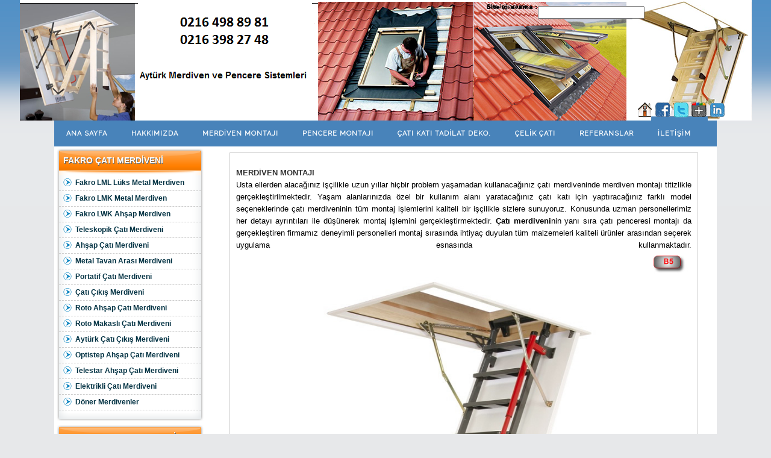

--- FILE ---
content_type: text/html
request_url: http://catimerdivenfiyatlari.com/merdiven-montaji.html
body_size: 5346
content:
<!DOCTYPE html PUBLIC "-//W3C//DTD XHTML 1.0 Transitional//EN" "http://www.w3.org/TR/xhtml1/DTD/xhtml1-transitional.dtd">

<html xmlns="http://www.w3.org/1999/xhtml">

<head>
   <meta name="viewport" content="width=device-width, initial-scale=1">
   <link rel="stylesheet" href="styles.css">
   <script src="http://code.jquery.com/jquery-latest.min.js" type="text/javascript"></script>
   <script src="script.js"></script>
<meta http-equiv="Content-Language" content="tr">

<meta http-equiv="Content-Type" content="text/html; charset=utf-8">

<title>Merdiven Montajı, Yürüyen Merdiven Montajı, Merdiven Montajı Nasıl Yapılır, Döner Merdiven Montajı</title>

<META NAME="description" CONTENT="Merdiven montajı, katlanır merdiveni montajı, ahşap, metal ve alüminyum çatı merdiven montajlarımız ve satış desteği ile hizmetinizdeyiz."> 

<META NAME="keywords" CONTENT="Kaliteli merdiven montajı, merdiven montaj fiyatları, merdiven montaj malzemeleri, merdiven montaj nasıl yapılır, yürüyen merdiven montaj nasıl yapılır, merdiven montaj modelleri, merdiven montaj istanbul, merdiven montaj ankara"> 

<meta name="author" content="Doğan Tasarım">

<meta name="copyright" content= "Aytürk Mimarlık">

<meta name="robots" content="index, follow, include, imageindex, imageclick, archive">





<script type="text/javascript" src="scripts/light-box/jquery.js"></script>

<script type="text/javascript" src="scripts/light-box/jquery.lightbox-0.5.js"></script>

<link rel="stylesheet" type="text/css" href="css/jquery.lightbox-0.5.css" media="screen" />

	

    

    <link href='stil.css' rel="styleSheet" type="text/css">

	<script type="text/javascript">

function MM_swapImgRestore() { //v3.0

  var i,x,a=document.MM_sr; for(i=0;a&&i<a.length&&(x=a[i])&&x.oSrc;i++) x.src=x.oSrc;

}

function MM_preloadImages() { //v3.0

  var d=document; if(d.images){ if(!d.MM_p) d.MM_p=new Array();

    var i,j=d.MM_p.length,a=MM_preloadImages.arguments; for(i=0; i<a.length; i++)

    if (a[i].indexOf("#")!=0){ d.MM_p[j]=new Image; d.MM_p[j++].src=a[i];}}

}



function MM_findObj(n, d) { //v4.01

  var p,i,x;  if(!d) d=document; if((p=n.indexOf("?"))>0&&parent.frames.length) {

    d=parent.frames[n.substring(p+1)].document; n=n.substring(0,p);}

  if(!(x=d[n])&&d.all) x=d.all[n]; for (i=0;!x&&i<d.forms.length;i++) x=d.forms[i][n];

  for(i=0;!x&&d.layers&&i<d.layers.length;i++) x=MM_findObj(n,d.layers[i].document);

  if(!x && d.getElementById) x=d.getElementById(n); return x;

}



function MM_swapImage() { //v3.0

  var i,j=0,x,a=MM_swapImage.arguments; document.MM_sr=new Array; for(i=0;i<(a.length-2);i+=3)

   if ((x=MM_findObj(a[i]))!=null){document.MM_sr[j++]=x; if(!x.oSrc) x.oSrc=x.src; x.src=a[i+2];}

}

    </script>

    

    

 

<script type="text/javascript">

var $handle=jQuery.noConflict();

$handle(function() {

	// Use this example, or...

	

	$handle('#resimslayt a').lightBox(); 

	

	

});

</script>

    

    

</head>



<body onload="MM_preloadImages('images/social-media/facebook-over.png','images/social-media/twitter-over.png','images/social-media/google-plus-over.png','images/social-media/linked-in-over.png','images/social-media/Home-over.png')">

<div id="banner">

  

  <div id="social-media">

    <div class="social-media-button" id="home-button"><a href="index.html" onmouseout="MM_swapImgRestore()" onmouseover="MM_swapImage('main page','','images/social-media/Home-over.png',1)"><img src="images/social-media/Home.png" alt="ana sayfa" width="25" height="25" id="main page" border="0" /></a></div>

    <div class="social-media-button" id="facebook-button"><a href="https://www.facebook.com/ayturk.group" target="_blank" onmouseover="MM_swapImage('social facebook','','images/social-media/facebook-over.png',1)" onmouseout="MM_swapImgRestore()"><img src="images/social-media/facebook.png" alt="facebook sayfamız" width="25" height="25" id="social facebook" border="0" /></a></div>

    <div class="social-media-button" id="twitter-button"><a href="https://twitter.com/ayturkgruup" target="_blank" onmouseover="MM_swapImage('twitter logosu','','images/social-media/twitter-over.png',1)" onmouseout="MM_swapImgRestore()"><img src="images/social-media/twitter.png" alt="twitter sayfamız" width="25" height="25" id="twitter logosu" border=0" /></a></div>

    <div class="social-media-button" id="google-button"><a href="https://plus.google.com/+ayturkmimarliksesizolasyonu" target="_blank" onmouseover="MM_swapImage('google plus giris','','images/social-media/google-plus-over.png',1)" onmouseout="MM_swapImgRestore()"><img src="images/social-media/google-plus.png" alt="google plus sayfamız" width="25" height="25" id="google plus giris" border="0" /></a></div>

    <div class="social-media-button" id="linkedin-button"><a href="#" onmouseout="MM_swapImgRestore()" onmouseover="MM_swapImage('linkedin giris','','images/social-media/linked-in-over.png',1)"><img src="images/social-media/linked-in.png" alt="linkedin sayfamız" width="25" height="25" id="linkedin giris" border="0" /></a></div>

  </div>

  <div id="search">

    <form method="get" id="searchform" action="http://www.google.com/search" name="f" target="_blank">

      <input value="" type="text" name="s" id="s" onfocus="if (this.value == 'site içi arama...') {this.value = '';}" onblur="if (this.value == '') {this.value = 'site içi arama...';}" />

      <input name="hl" type="hidden" value="tr" />

      <input name="source" type="hidden" value="hp" />

      <input type="hidden" name="sa" value="Google Search" />

      <input name="sitesearch" type="hidden" value="catimerdivenfiyatlari.com" />

      <input name="domains" type="hidden" value="catimerdivenfiyatlari.com" />

      <input type="hidden" name="biw" />

      <input type="hidden" name="bih" />

    </form>

  </div>

  <div id="search-label">Site içi arama :</div>

</div>

<div id='cssmenu'>
<ul>
   <li><a href="index.html">ANA SAYFA</a></li>
   <li><a href="hakkimizda.html">HAKKIMIZDA</a></li>
   <li><a href="merdiven-montaji.html">MERDİVEN MONTAJI</a></li>
   <li><a href="pencere-montaji.html">PENCERE MONTAJI</a></li>
   <li><a href="cati-kati-tadilat-dekorasyon.html">ÇATI KATI TADİLAT DEKO.</a></li>
   <li><a href="celik-cati.html">ÇELİK ÇATI</a></li>
   <li><a href="referanslar.html">REFERANSLAR</a></li>
   <li><a href="iletisim.html">İLETİŞİM</a></li>
</ul>
</div>

<div id="anamenugolge"></div>

<div id="anaortaarka">
  <div id="sagkisim">

    <div id="orta">

      

      <div id="resimslayt">

    <p><strong>MERDİVEN MONTAJI</strong><br /> 
    
      <span style="color: #000000;">Usta ellerden alacağınız işçilikle uzun yıllar hiçbir problem yaşamadan kullanacağınız çatı merdiveninde merdiven montajı titizlikle gerçekleştirilmektedir. Yaşam alanlarınızda özel bir kullanım alanı yaratacağınız çatı katı için yaptıracağınız farklı model seçeneklerinde çatı merdiveninin tüm montaj işlemlerini kaliteli bir işçilikle sizlere sunuyoruz. Konusunda uzman personellerimiz her detayı ayrıntıları ile düşünerek montaj işlemini gerçekleştirmektedir. <a style="color: #000000;" href="http://www.catimerdivenfiyatlari.com">Çatı merdiveni</a>nin yanı sıra çatı penceresi montajı da gerçekleştiren firmamız deneyimli personelleri montaj sırasında ihtiyaç duyulan tüm malzemeleri kaliteli ürünler arasından seçerek uygulama esnasında kullanmaktadır.</span>

      <img src="images/merdiven-montaji/Lml-lux-metal-merdiven.jpg" width="100%" alt="çatı merdiveni" /><br />

      <span style="color: #000000;">Malzeme ve işçilik kalitesinden ödün vermeden merdiven montajı işlemini başarı ile kısa sürede sonlandıran firmamız personelleri başarılı bir çalışma sonrası güvenilir kullanımlarınıza uygun halde çalışmalarını sonlandırmaktadır. Uzun yıllar problemsiz bir kullanım olanağı elde edeceğiniz ürün ve işçilikte sizler de kaliteyi arayanlardansanız merdiven montajı için bizleri tercih edebilirsiniz. Uygun fiyat avantajları ile de mekanlarınıza estetik bir görünüm kazandırmanın yolunu firmamızda bulabileceksiniz.</span><br />

      <img src="images/merdiven-montaji/Lml-lux-metal-merdiven-2.jpg" width="100%" alt="çatı merdiveni" /><br />

      <span style="color: #000000;">Gönül rahatlığı ile kullanacağınız çatı merdiveni sağlamlığı ve estetik görünümüyle sizin ve evinize gelen misafirlerinizin beğenisini kazanacak. Yaşam alanlarınızda ihtiyaç duyacağınız merdiven montajı için firmamız ile vakit kaybetmeden iletişime geçebilirsiniz. Teknik ve daha detaylı bilgiyi alacağınız konusunda uzman personellerimiz her türlü sorunuzun yanıtı en doğru ve güvenilir biçimde sizlere verecektir. Kalite ve güven esaslı merdiven montajı güvenilir kullanımlarınıza kalıcı bir teminat oluşturacaktır.</span>
      <br />
      <br />

      <strong>MERDİVEN MONTAJ GÖRSELLERİ</strong><br />

      <a href="images/merdiven-montaji/montaj-0.jpg"><img src="images/merdiven-montaji/montaj-0.jpg" alt="merdiven montajı" width="192" height="252" class="light-box" /></a> <a href="images/merdiven-montaji/montaj-1.jpg"><img src="images/merdiven-montaji/montaj-1.jpg" alt="merdiven montajı" width="192" height="252" class="light-box" /></a> <a href="images/merdiven-montaji/montaj-2.jpg"><img src="images/merdiven-montaji/montaj-2.jpg" alt="merdiven montajı" width="192" height="252" class="light-box" /></a> <a href="images/merdiven-montaji/montaj-3.jpg"><img src="images/merdiven-montaji/montaj-3.jpg" alt="merdiven montajı" width="192" height="252" class="light-box" /></a> <a href="images/merdiven-montaji/montaj-4.jpg"><img src="images/merdiven-montaji/montaj-4.jpg" alt="merdiven montajı" width="192" height="252" class="light-box" /></a> <a href="images/merdiven-montaji/merdiven-montaji-1.jpg"><img src="images/merdiven-montaji/merdiven-montaji-1.jpg" alt="merdiven montajı" width="192" height="252" class="light-box" /></a> <a href="images/merdiven-montaji/merdiven-montaji-2.jpg"><img src="images/merdiven-montaji/merdiven-montaji-2.jpg" alt="merdiven montajı" width="192" height="252" class="light-box" /></a> <a href="images/merdiven-montaji/merdiven-montaji-3.jpg"><img src="images/merdiven-montaji/merdiven-montaji-3.jpg" alt="merdiven montajı" width="192" height="252" class="light-box" /></a> <a href="images/merdiven-montaji/merdiven-montaji-4.jpg"><img src="images/merdiven-montaji/merdiven-montaji-4.jpg" alt="merdiven montajı" width="192" height="252" class="light-box" /></a> <a href="images/merdiven-montaji/merdiven-montaji-5.jpg"><img src="images/merdiven-montaji/merdiven-montaji-5.jpg" alt="merdiven montajı" width="192" height="252" class="light-box" /></a> <a href="images/merdiven-montaji/merdiven-montaji-6.jpg"><img src="images/merdiven-montaji/merdiven-montaji-6.jpg" alt="merdiven montajı" width="192" height="252" class="light-box" /></a> <a href="images/merdiven-montaji/merdiven-montaji-7.jpg"><img src="images/merdiven-montaji/merdiven-montaji-7.jpg" alt="merdiven montajı" width="192" height="252" class="light-box" /></a> <a href="images/merdiven-montaji/merdiven-montaji-8.jpg"><img src="images/merdiven-montaji/merdiven-montaji-8.jpg" alt="merdiven montajı" width="192" height="252" class="light-box" /></a> <a href="images/merdiven-montaji/merdiven-montaji-9.jpg"><img src="images/merdiven-montaji/merdiven-montaji-9.jpg" alt="merdiven montajı" width="192" height="252" class="light-box" /></a> <a href="images/merdiven-montaji/merdiven-montaji-10.jpg"><img src="images/merdiven-montaji/merdiven-montaji-10.jpg" alt="merdiven montajı" width="192" height="252" class="light-box" /></a> <a href="images/merdiven-montaji/merdiven-montaji-11.jpg"><img src="images/merdiven-montaji/merdiven-montaji-11.jpg" alt="merdiven montajı" width="192" height="252" class="light-box" /></a> <a href="images/merdiven-montaji/merdiven-montaji-12.jpg"><img src="images/merdiven-montaji/merdiven-montaji-12.jpg" alt="merdiven montajı" width="192" height="252" class="light-box" /></a> <a href="images/merdiven-montaji/merdiven-montaji-13.jpg"><img src="images/merdiven-montaji/merdiven-montaji-13.jpg" alt="merdiven montajı" width="192" height="252" class="light-box" /></a> <a href="images/merdiven-montaji/merdiven-montaji-14.jpg"><img src="images/merdiven-montaji/merdiven-montaji-14.jpg" alt="merdiven montajı" width="192" height="252" class="light-box" /></a> <a href="images/merdiven-montaji/merdiven-montaji-15.jpg"><img src="images/merdiven-montaji/merdiven-montaji-15.jpg" alt="merdiven montajı" width="192" height="252" class="light-box" /></a> <a href="images/merdiven-montaji/merdiven-montaji-16.jpg"><img src="images/merdiven-montaji/merdiven-montaji-16.jpg" alt="merdiven montajı" width="192" height="252" class="light-box" /></a> <a href="images/merdiven-montaji/merdiven-montaji-17.jpg"><img src="images/merdiven-montaji/merdiven-montaji-17.jpg" alt="merdiven montajı" width="192" height="252" class="light-box" /></a> <a href="images/merdiven-montaji/merdiven-montaji-18.jpg"><img src="images/merdiven-montaji/merdiven-montaji-18.jpg" alt="merdiven montajı" width="192" height="252" class="light-box" /></a> <a href="images/merdiven-montaji/merdiven-montaji-19.jpg"><img src="images/merdiven-montaji/merdiven-montaji-19.jpg" alt="merdiven montajı" width="192" height="252" class="light-box" /></a> <a href="images/merdiven-montaji/merdiven-montaji-20.jpg"><img src="images/merdiven-montaji/merdiven-montaji-20.jpg" alt="merdiven montajı" width="192" height="252" class="light-box" /></a> <a href="images/merdiven-montaji/merdiven-montaji-21.jpg"><img src="images/merdiven-montaji/merdiven-montaji-21.jpg" alt="merdiven montajı" width="192" height="252" class="light-box" /></a> <a href="images/merdiven-montaji/merdiven-montaji-22.jpg"><img src="images/merdiven-montaji/merdiven-montaji-22.jpg" alt="merdiven montajı" width="192" height="252" class="light-box" /></a> <a href="images/merdiven-montaji/merdiven-montaji-23.jpg"><img src="images/merdiven-montaji/merdiven-montaji-23.jpg" alt="merdiven montajı" width="192" height="252" class="light-box" /></a> <a href="images/merdiven-montaji/merdiven-montaji-24.jpg"><img src="images/merdiven-montaji/merdiven-montaji-24.jpg" alt="merdiven montajı" width="192" height="252" class="light-box" /></a> <a href="images/merdiven-montaji/merdiven-montaji-25.jpg"><img src="images/merdiven-montaji/merdiven-montaji-25.jpg" alt="merdiven montajı" width="192" height="252" class="light-box" /></a> <a href="images/merdiven-montaji/merdiven-montaji-26.jpg"><img src="images/merdiven-montaji/merdiven-montaji-26.jpg" alt="merdiven montajı" width="192" height="252" class="light-box" /></a> <a href="images/merdiven-montaji/merdiven-montaji-27.jpg"><img src="images/merdiven-montaji/merdiven-montaji-27.jpg" alt="merdiven montajı" width="192" height="252" class="light-box" /></a> <a href="images/merdiven-montaji/merdiven-montaji-28.jpg"><img src="images/merdiven-montaji/merdiven-montaji-28.jpg" alt="merdiven montajı" width="192" height="252" class="light-box" /></a><br />    

      </div>

  <div id="resmikurumlar"><a href="fakro-lml-luks-metal-merdiven.html"><img src="images/marka-logo/fakro.png" alt="fakro" width="113" height="31" border="0" /> </a><a href="velux-cati-pencere-aksesuarlari.html"><img src="images/marka-logo/velux.png" alt="velux" width="113" height="31" border="0" /> </a><a href="roto-ahsap-cati-merdiveni.html"><img src="images/marka-logo/roto.png" alt="roto" width="113" height="31" border="0" /></a> <a href="optistep-ahsap-cati-merdiveni.html"><img src="images/marka-logo/optistep.png" alt="optistep" width="113" height="31" border="0" /> </a> <a href="minka-metal-cati-merdiveni.html"><img src="images/marka-logo/minka.jpg" width="113" height="31" alt="minka" border="0" /> </a><a href="telestar-ahsap-cati-merdiveni.html"><img src="images/marka-logo/telestar.jpg" width="113" height="31" alt="telestar" border="0" /></a></div>



</div>

  

  </div>
  <div id="solkisim">

  <div id="menubas">FAKRO ÇATI MERDİVENİ</div>

  <div id="menuorta">



<div id="bakanliklink">

<div id="menuhizala">

<ul>

<li><a href="fakro-lml-luks-metal-merdiven.html"><img src="anaresimler/ok.png" border="0" align="absmiddle"/>Fakro LML Lüks Metal Merdiven</a></li>

<li><a href="fakro-lmk-metal-merdiven.html"><img src="anaresimler/ok.png" border="0" align="absmiddle"/>Fakro LMK Metal Merdiven</a></li>

<li><a href="fakro-lwk-ahsap-merdiven.html"><img src="anaresimler/ok.png" border="0" align="absmiddle"/>Fakro LWK Ahşap Merdiven</a></li>

<li><a href="teleskopik-cati-merdiveni.html"><img src="anaresimler/ok.png" border="0" align="absmiddle"/>Teleskopik Çatı Merdiveni</a></li>

<li><a href="ahsap-cati-merdiveni.html"><img src="anaresimler/ok.png" border="0" align="absmiddle"/>Ahşap Çatı Merdiveni</a></li>

<li><a href="metal-tavan-arasi-merdiveni.html"><img src="anaresimler/ok.png" border="0" align="absmiddle"/>Metal Tavan Arası Merdiveni</a></li>

<li><a href="portatif-cati-merdiveni.html"><img src="anaresimler/ok.png" border="0" align="absmiddle"/>Portatif Çatı Merdiveni</a></li>

<li><a href="cati-cikis-merdiveni.html"><img src="anaresimler/ok.png" border="0" align="absmiddle"/>Çatı Çıkış Merdiveni</a></li>

<li><a href="roto-ahsap-cati-merdiveni.html"><img src="anaresimler/ok.png" border="0" align="absmiddle"/>Roto Ahşap Çatı Merdiveni</a></li>

<li><a href="roto-makasli-cati-merdiveni.html"><img src="anaresimler/ok.png" border="0" align="absmiddle"/>Roto Makaslı Çatı Merdiveni</a>

<li><a href="ayturk-cati-cikis-merdiveni.html"><img src="anaresimler/ok.png" border="0" align="absmiddle"/>Aytürk Çatı Çıkış Merdiveni</a></li>

<li><a href="optistep-ahsap-cati-merdiveni.html"><img src="anaresimler/ok.png" border="0" align="absmiddle"/>Optistep Ahşap Çatı Merdiveni</a></li>

<li><a href="telestar-ahsap-cati-merdiveni.html"><img src="anaresimler/ok.png" border="0" align="absmiddle"/>Telestar Ahşap Çatı Merdiveni</a></li>

<li><a href="elektrikli-cati-merdiveni.html"><img src="anaresimler/ok.png" border="0" align="absmiddle"/>Elektrikli Çatı Merdiveni</a></li>

<li><a href="doner-merdivenler.html"><img src="anaresimler/ok.png" border="0" align="absmiddle"/>Döner Merdivenler</a></li>



</ul>



</div>



</div>



    </div>

    

    <div id="menualt"></div>

    

    

      <div id="menubas-1">FAKRO ÇATI PENCERELERİ</div>

  <div id="menuorta-2">



<div id="bakanliklink-2">

<div id="menuhizala-2">

<ul>

<li><a href="fakro-standart-cati-pencereleri.html"><img src="anaresimler/ok.png" border="0" align="absmiddle"/>Fakro Standart Çatı Pencereleri</a></li>

<li><a href="fakro-elektro-pivot-cati-pencereleri.html"><img src="anaresimler/ok.png" border="0" align="absmiddle"/>Fakro Elektro Pivot Çatı Pencereleri</a></li>

<li><a href="fakro-cift-acilimli-pencereler.html"><img src="anaresimler/ok.png" border="0" align="absmiddle"/>Fakro Çift Açılımlı Pencereler</a></li>

<li><a href="fakro-beyaz-cati-pencereleri.html"><img src="anaresimler/ok.png" border="0" align="absmiddle"/>Fakro Beyaz Çatı Pencereleri</a></li>

<li><a href="fakro-cati-cikis-kapagi.html"><img src="anaresimler/ok.png" border="0" align="absmiddle"/>Fakro Çatı Çıkış Kapağı</a></li>

<li><a href="fakro-pencere-aksesuarlari.html"><img src="anaresimler/ok.png" border="0" align="absmiddle"/>Fakro Pencere Aksesurları</a></li>

<li><a href="fakro-yuksek-pivot-pencereler.html"><img src="anaresimler/ok.png" border="0" align="absmiddle"/>Fakro Yüksek Pivot Pencereler</a></li>

<li><a href="l-kombinasyon-fakro-cati-penceresi.html"><img src="anaresimler/ok.png" border="0" align="absmiddle"/>L Kombinasyon Fakro Çatı Penceresi</a></li>

<li><a href="fakro-cati-penceresi-eteklikleri.html"><img src="anaresimler/ok.png" border="0" align="absmiddle"/>Fakro Çatı Penceresi Eteklikleri</a></li>

<li><a href="fakro-gunes-tuneli-aksesuarlari.html"><img src="anaresimler/ok.png" border="0" align="absmiddle"/>Fakro Güneş Tüneli Aksesuarları</a>

<li><a href="fakro-duman-tahliye-pencereleri.html"><img src="anaresimler/ok.png" border="0" align="absmiddle"/>Fakro Duman Tahliye Pencereleri</a></li>

<li><a href="fakro-balkon-tipi-cati-penceresi.html"><img src="anaresimler/ok.png" border="0" align="absmiddle"/>Fakro Balkon Tipi Çatı Penceresi</a></li>

<li><a href="duz-teras-penceresi.html"><img src="anaresimler/ok.png" border="0" align="absmiddle"/>Düz Teras Penceresi</a></li>



</li>

</ul>



</div>



</div>



    </div>

    

    <div id="menualt"></div>

    

    

    

    

          <div id="menubas-2">ÇATI PENCERE UYGULAMALARI</div>

  <div id="menuorta-3">



<div id="bakanliklink-3">

<div id="menuhizala-3">

<ul>

<li><a href="cati-pencere-modelleri.html"><img src="anaresimler/ok.png" border="0" align="absmiddle"/>Çatı Pencere Modelleri</a></li>

<li><a href="kumandali-cati-pencereleri.html"><img src="anaresimler/ok.png" border="0" align="absmiddle"/>Kumandalı Çatı Pencereleri</a></li>

<li><a href="beyaz-cati-pencereleri.html"><img src="anaresimler/ok.png" border="0" align="absmiddle"/>Beyaz Çatı Pencereleri</a></li>

<li><a href="panjurlu-cati-pencereleri.html"><img src="anaresimler/ok.png" border="0" align="absmiddle"/>Panjurlu Çatı Pencereleri</a></li>

<li><a href="ahsap-cati-pencereleri.html"><img src="anaresimler/ok.png" border="0" align="absmiddle"/>Ahşap Çatı Pencereleri</a></li>

<li><a href="velux-cati-kati-teras-balkonu.html"><img src="anaresimler/ok.png" border="0" align="absmiddle"/>Velux Çatı Katı Teras Balkonu</a></li>

<li><a href="pivot-cati-pencereleri.html"><img src="anaresimler/ok.png" border="0" align="absmiddle"/>Pivot Çatı Pencereleri</a></li>

<li><a href="cift-acilimli-cati-pencereleri.html"><img src="anaresimler/ok.png" border="0" align="absmiddle"/>Çift Açılımlı Çatı Pencereleri</a></li>

<li><a href="skylight-cati-sistemleri.html"><img src="anaresimler/ok.png" border="0" align="absmiddle"/>Skylight Çatı Sistemleri</a></li>

<li><a href="merdiven-basi-aydinlatma-penceresi.html"><img src="anaresimler/ok.png" border="0" align="absmiddle"/>Merdiven Başı Aydınlatma Penceresi</a>

<li><a href="fakro-duman-tahliye-pencereleri.html"><img src="anaresimler/ok.png" border="0" align="absmiddle"/>Fakro Duman Tahliye Pencereleri</a></li>

<li><a href="fakro-balkon-tipi-cati-penceresi.html"><img src="anaresimler/ok.png" border="0" align="absmiddle"/>Fakro Balkon Tipi Çatı Penceresi</a></li>

<li><a href="duz-teras-penceresi.html"><img src="anaresimler/ok.png" border="0" align="absmiddle"/>Düz Teras Penceresi</a></li>



</li>

</ul>



</div>



</div>



    </div>

    

    <div id="menualt"></div>

    

    

    

    

    

    <div id="menubas-3">VELUX ÇATI PENCERELERİ</div>

  <div id="menuorta-4">



<div id="bakanliklink-4">

<div id="menuhizala-4">

<ul>

<li><a href="velux-cati-pencere-aksesuarlari.html"><img src="anaresimler/ok.png" border="0" align="absmiddle"/>Velux Çatı Pencere Aksesuarları</a></li>

<li><a href="velux-cati-penceresi-gzl-serisi.html"><img src="anaresimler/ok.png" border="0" align="absmiddle"/>Velux Çatı Pencersi GZL Serisi</a></li>

<li><a href="velux-cati-penceresi-ggl-ggu-serisi.html"><img src="anaresimler/ok.png" border="0" align="absmiddle"/>Velux Çatı Penc. GGL-GGU Serisi</a></li>

<li><a href="velux-cati-penceresi-ggl-ggu-integra.html"><img src="anaresimler/ok.png" border="0" align="absmiddle"/>Velux Çatı Penc. GGL-GGU Integra</a></li>

<li><a href="velux-cati-penceresi-ghl-ghu-serileri.html"><img src="anaresimler/ok.png" border="0" align="absmiddle"/>Velux Çatı Penc. GHL-GHU Serileri</a></li>

<li><a href="velux-duz-teras-cati-penceresi.html"><img src="anaresimler/ok.png" border="0" align="absmiddle"/>Velux Düz Teras Çatı Penceresi</a></li>

<li><a href="velux-duman-tahliye-cati-penceresi.html"><img src="anaresimler/ok.png" border="0" align="absmiddle"/>Velux Duman Tahliye Çatı Penceresi</a></li>

<li><a href="velux-teras-duman-tahliye-penceresi.html"><img src="anaresimler/ok.png" border="0" align="absmiddle"/>Velux Teras  Duman Tahliye Pen.</a></li>

<li><a href="velux-cati-cikis-kapaklari.html"><img src="anaresimler/ok.png" border="0" align="absmiddle"/>Velux Çatı Çıkış Kapakları</a></li>

<li><a href="velux-gunes-tunelleri.html"><img src="anaresimler/ok.png" border="0" align="absmiddle"/>Velux Güneş Tünelleri</a>





</li>

</ul>



</div>



</div>



    </div>

    

    

   <div id="menualt"></div>

   

   

   <div id="menubas-3">DUMAN TAHLİYE KAPAKLARI</div>

  <div id="menuorta-4">



<div id="bakanliklink-4">

<div id="menuhizala-4">

<ul>

<li><a href="sabit-cati-aydinlatma-kapaklari.html"><img src="anaresimler/ok.png" border="0" align="absmiddle"/>Sabit Çatı Aydınlatma Kapakları</a></li>

<li><a href="havalandirma-cati-kapaklari.html"><img src="anaresimler/ok.png" border="0" align="absmiddle"/>Havalandırma Çatı Kapakları</a></li>

<li><a href="pnomatik-duman-tahliye-penceresi.html"><img src="anaresimler/ok.png" border="0" align="absmiddle"/>Pnömatik Duman Tahliye Penceresi</a></li>

<li><a href="cift-kapakli-duman-tahliye-penceresi.html"><img src="anaresimler/ok.png" border="0" align="absmiddle"/>Çift Kapaklı Duman Tahliye Pen.</a></li>

<li><a href="otomatik-acilir-duvar-pencereleri.html"><img src="anaresimler/ok.png" border="0" align="absmiddle"/>Otomatik Açılır Duvar Pencereleri</a></li>



</ul>



</div>



</div>



    </div>

    

    

   <div id="menualt"></div>

    

    

    <br />





  <div id="menubas"> DİĞER HİZMETLERİMİZ</div>

  <div id="menuorta">



<div id="bakanliklink"><div id="menuhizala">

<ul>

<li><a href="celik-cati.html"><img src="anaresimler/ok.png" border="0" align="absmiddle"/>ÇELİK ÇATI</a></li>

<li><a href="otopark-catisi.html"><img src="anaresimler/ok.png" border="0" align="absmiddle"/>OTOPARK ÇATISI</a></li>

<li><a href="seffaf-cam-cati.html"><img src="anaresimler/ok.png" border="0" align="absmiddle"/>ŞEFFAF CAM ÇATI</a></li>

<li><a href="polikarbon-pleksi-cati.html"><img src="anaresimler/ok.png" border="0" align="absmiddle"/>POLİKARBON VE PLEKSİ ÇATI</a></li>

<li><a href="teras-ustu-kapama.html"><img src="anaresimler/ok.png" border="0" align="absmiddle"/>TERAS ÜSTÜ KAPAMA</a></li>

<li><a href="yangin-merdiveni.html"><img src="anaresimler/ok.png" border="0" align="absmiddle"/>YANGIN MERDİVENİ</a></li>

<li><a href="ahsap-cati.html"><img src="anaresimler/ok.png" border="0" align="absmiddle"/>AHŞAP ÇATI</a></li>

<li><a href="cati-aktarma.html"><img src="anaresimler/ok.png" border="0" align="absmiddle"/>ÇATI AKTARMA</a></li>

<li><a href="ahsap-kamelya.html"><img src="anaresimler/ok.png" border="0" align="absmiddle"/>AHŞAP KAMELYA</a></li>

<li><a href="ahsap-sundurma.html"><img src="anaresimler/ok.png" border="0" align="absmiddle"/>AHŞAP SUNDURMA</a></li>

<li><a href="ahsap-veranda.html"><img src="anaresimler/ok.png" border="0" align="absmiddle"/>AHŞAP VERANDA</a></li>

<li><a href="ahsap-merdiven.html"><img src="anaresimler/ok.png" border="0" align="absmiddle"/>AHŞAP MERDİVEN</a></li>

<li><a href="merdiven-kaplamasi.html"><img src="anaresimler/ok.png" border="0" align="absmiddle"/>MERDİVEN KAPLAMASI</a></li>

<li><a href="cati-kati-tadilat-dekorasyon.html"><img src="anaresimler/ok.png" border="0" align="absmiddle"/>ÇATI KATI TADİLAT & DEKORASYON</a></li>



</ul></div>



</div>



    </div>

    <div id="menualt"></div>

<br />





  <div id="menubas">DÖVİZ KURLARI</div>

  <div id="menuorta">

<center>



</center>





    </div>

    <div id="menualt"></div>



<br />

  </div>









</div>







<div id="altcubuk"></div>

<div id="enaltarka">2016 Tüm Hakları Saklıdır. 

<br />

<span id="tarih">

</body>

</html>



--- FILE ---
content_type: text/css
request_url: http://catimerdivenfiyatlari.com/styles.css
body_size: 1009
content:
@import url(http://fonts.googleapis.com/css?family=Raleway);
#cssmenu,
#cssmenu ul,
#cssmenu ul li,
#cssmenu ul li a,
#cssmenu #menu-button {
  margin: 0;
  padding: 0;
  border: 0;
  list-style: none;
  line-height: 1;
  display: block;
  position: relative;
  -webkit-box-sizing: border-box;
  -moz-box-sizing: border-box;
  box-sizing: border-box;
}
#cssmenu:after,
#cssmenu > ul:after {
  content: ".";
  display: block;
  clear: both;
  visibility: hidden;
  line-height: 0;
  height: 0;
}
#cssmenu #menu-button {
  display: none;
}
#cssmenu {
  width: auto;
  font-family: Raleway, sans-serif;
  line-height: 1;
  max-width: 1100px;
  margin: 0px auto;
}
#cssmenu > ul {
  background: #4883BA;
}
#cssmenu > ul > li {
  float: left;
  -webkit-perspective: 1000px;
  -moz-perspective: 1000px;
  perspective: 1000px;
}
#cssmenu.align-center > ul {
  font-size: 0;
  text-align: center;
}
#cssmenu.align-center > ul > li {
  display: inline-block;
  float: none;
}
#cssmenu.align-right > ul > li {
  float: right;
}
#cssmenu > ul > li > a {
  padding: 16px 20px;
  font-size: 11px;
  color: #ffffff;
  letter-spacing: 1px;
  text-transform: uppercase;
  text-decoration: none;
  background: #4883BA;
  -webkit-transition: all .3s;
  -moz-transition: all .3s;
  -o-transition: all .3s;
  transition: all .3s;
  -webkit-transform-origin: 50% 0;
  -moz-transform-origin: 50% 0;
  transform-origin: 50% 0;
  -webkit-transform-style: preserve-3d;
  -moz-transform-style: preserve-3d;
  transform-style: preserve-3d;
}
#cssmenu > ul > li.active > a {
  color: #dff2fa;
}
#cssmenu > ul > li:hover > a,
#cssmenu > ul > li > a:hover {
  color: #dff2fa;
  -webkit-transform: rotateX(90deg) translateY(-23px);
  -moz-transform: rotateX(90deg) translateY(-23px);
  transform: rotateX(90deg) translateY(-23px);
  -ms-transform: none;
}
#cssmenu > ul > li > a::before {
  position: absolute;
  top: 100%;
  left: 0;
  z-index: -1;
  -webkit-box-sizing: border-box;
  -moz-box-sizing: border-box;
  box-sizing: border-box;
  width: 100%;
  height: 100%;
  padding: 16px 20px;
  color: #dff2fa;
  background: #19799f;
  content: attr(data-title);
  -webkit-transition: background 0.3s;
  -moz-transition: background 0.3s;
  transition: background 0.3s;
  -webkit-transform: rotateX(-90deg);
  -moz-transform: rotateX(-90deg);
  transform: rotateX(-90deg);
  -webkit-transform-origin: 50% 0;
  -moz-transform-origin: 50% 0;
  transform-origin: 50% 0;
  -ms-transform: translateY(- -18px);
}
#cssmenu > ul > li:hover > a::before,
#cssmenu > ul > li > a:hover::before {
  background: #3db2e1;
}
#cssmenu.small-screen {
  width: 100%;
}
#cssmenu.small-screen > ul,
#cssmenu.small-screen.align-center > ul {
  width: 100%;
  text-align: left;
}
#cssmenu.small-screen > ul > li,
#cssmenu.small-screen.align-center {
  float: none;
  display: block;
  border-top: 1px solid rgba(100, 100, 100, 0.1);
}
#cssmenu.small-screen > ul > li:hover > a,
#cssmenu.small-screen > ul > li > a:hover {
  color: #dff2fa;
  -webkit-transform: none;
  -moz-transform: none;
  transform: none;
  -ms-transform: none;
}
#cssmenu.small-screen > ul > li > a::before {
  display: none;
}
#cssmenu.small-screen #menu-button {
  display: block;
  padding: 16px 20px;
  cursor: pointer;
  font-size: 14px;
  text-decoration: none;
  color: #ffffff;
  text-transform: uppercase;
  letter-spacing: 1px;
  background: #4883BA;
}
#cssmenu.small-screen #menu-button:after {
  content: "";
  position: absolute;
  right: 20px;
  top: 17px;
  display: block;
  -webkit-box-sizing: content-box;
  -moz-box-sizing: content-box;
  box-sizing: content-box;
  border-top: 2px solid #ffffff;
  border-bottom: 2px solid #ffffff;
  width: 22px;
  height: 3px;
}
#cssmenu.small-screen #menu-button.menu-opened:after {
  border-top: 2px solid #dff2fa;
  border-bottom: 2px solid #dff2fa;
}
#cssmenu.small-screen #menu-button:before {
  content: "";
  position: absolute;
  right: 20px;
  top: 27px;
  display: block;
  width: 22px;
  height: 2px;
  background: #ffffff;
}
#cssmenu.small-screen #menu-button.menu-opened:before {
  background: #dff2fa;
}


--- FILE ---
content_type: text/css
request_url: http://catimerdivenfiyatlari.com/stil.css
body_size: 1910
content:
@charset "utf-8";
/*
CSS Document

Kodlama : Veysel APARI
		  Web Uzmanı
		  Adalet Bakanlığı
		  Bilgi İşlem Dairesi Başkanlığı
*/


body {
	background-image:
	margin-left: 0px;
	margin-top: 0px;
	margin-right: 0px;
	margin-bottom: 0px;
	background-image: url(anaresimler/arka.png);
	background-repeat: repeat-x;
	background-color: #e7e8ea;
	margin-left: 0px;
	margin-right: 0px;
}
#banner {
	height: 200px;
	width: 100%;
	margin-right: auto;
	margin-left: auto;
	background-image: url(anaresimler/banner.png);
	background-repeat: no-repeat;
	max-width: 1215px;
}
#ustmenu {
	background-image: url(anaresimler/ustmenuarka.png);
	background-repeat: no-repeat;
	height: 30px;
	width: 1215px;
	margin-right: auto;
	margin-left: auto;
}


#ustmenu ul {
	list-style-type:none;
	margin-bottom: 0px;
	display: block;
	height: auto;
	margin-top: 0px;
}

#ustmenu ul li {
	display:block;
	float: left;
}

#ustmenu ul li a {
	display: block;
	font-family: Arial, Helvetica, sans-serif;
	font-size: 12px;
	font-weight: bold;
	color: #333;
	text-decoration: none;
	text-align: center;
	letter-spacing: -0.5px;
	width: 174px;
	height: 27px;
	padding-top: 3px;
}


#ustmenu ul li a:hover {
	display:block;
	background-image: url(anaresimler/ustmenuaktif.png);
	background-repeat: repeat-x;
	margin-top: -7px;
	height: 34px;
}




#anamenugolge {
	/* background-image: url(anaresimler/menugolge.png); */
	background-repeat: no-repeat;
	/* height: 15px; */
	width: 100%;
	margin-right: auto;
	margin-left: auto;
	max-width: 1215px;
	background-size: 100%;
	margin: 0px auto;
}
#anaortaarka {
	/* background-image: url(anaresimler/arkaplan.png); */
	background-repeat: repeat-y;
	height: auto;
	width: 100%;
	/* margin-right: auto; */
	/* margin-left: auto; */
	overflow: hidden;
	/* padding-left: 55px; */
	/* padding-right: 60px; */
	text-align: justify;
	max-width: 1100px;
	background-color: #fff;
	margin: 0px auto;
}
#altcubuk {
	/* background-image: url(anaresimler/altcubuk.png); */
	background-repeat: no-repeat;
	height: 41px;
	width: 100%;
	margin-right: auto;
	margin-left: auto;
	max-width: 1100px;
	background-color: #fff;
	border-radius: 0px 0px 50% 50%;
}
#cizgi {
	border-bottom-width: 1px;
	border-bottom-style: dashed;
	border-bottom-color: #999;
}
#solkisim {
	display: block;
	float: left;
	height: auto;
	width: 250px;
	font-family: Arial, Helvetica, sans-serif;
	font-size: 12px;
	color: #333;
	font-weight: bold;
}

#sagkisim {
	float: right;
	width: 100%;
	max-width: 840px;
}



#enaltarka {
	background-image: url(anaresimler/altarka.png);
	background-repeat: repeat-x;
	height: 70px;
	font-family: Arial, Helvetica, sans-serif;
	color: #FFF;
	padding-top: 50px;
	text-align: center;
	font-size: 12px;
	font-weight: bold;
	line-height: 20px;
	width: 100%;
	margin-right: 0px;
	margin-left: 0px;
	max-width: 1100px;
	margin: 0px auto;
}
#anamenu {
	background-image: url(anaresimler/anamenuarka.png);
	background-repeat: repeat-x;
	height: 42px;
	width: 100%;
	margin-right: auto;
	margin-left: auto;
	margin-top: 1px;
	max-width: 1215px;
	background-size: 100%;
}


#anamenu ul {
	list-style-type:none;
	margin-top: 0px;
	margin-bottom: 0px;
}

#anamenu ul li {
	float: left;
	display: block;
}

#anamenu ul li a {
	font-family: Arial, Helvetica, sans-serif;
	font-size: 11px;
	font-weight: bold;
	color: #FFF;
	text-decoration: none;
	height: 27px;
	text-align: center;
	width: 140px;
	padding-top: 14px;
	display: block;
	letter-spacing: -0.5px;
}


#anamenu ul li a:hover {
	display: block;
	background-image: url(anaresimler/anamenuaktif.png);
	background-repeat: no-repeat;
	background-position: center;
}


a:link {
	text-decoration: none;
}
a:visited {
	text-decoration: none;
}
a:hover {
	text-decoration: none;
}
a:active {
	text-decoration: none;
}

#menuimg {
	text-align: left;
	margin-top: -2px;
	vertical-align: middle;
	}

#menubas {
	background-image: url(anaresimler/menu_01.png);
	background-repeat: no-repeat;
	height: 33px;
	width: 237px;
	font-family: Arial, Helvetica, sans-serif;
	font-size: 14px;
	color: #FFF;
	font-weight: bold;
	text-align: left;
	padding-top: 15px;
	text-shadow: 1px 1px #666;
	padding-left: 15px;
}

#menuorta {
	background-image: url(anaresimler/menu_03.png);
	background-repeat: repeat-y;
	height: auto;
	width: 252px;
	overflow: hidden;
}

#menualt {
	background-image: url(anaresimler/menu_05.png);
	background-repeat: no-repeat;
	height: 16px;
	width: 252px;
}
#bos {
	clear: both;
}



#bakanliklink ul {
	list-style-type:none;
	margin-top: 0px;
	margin-bottom: 5px;
}

#bakanliklink ul li {
	text-decoration: none;
	text-align: left;
}

#bakanliklink ul li a {
	display:block;
	font-family:Arial, Helvetica, sans-serif;
	font-size:12px;
	font-weight:bold;
	color:#003142;
	text-decoration: none;
	margin-top: 0px;
	text-align: left;
	border-bottom-width: 1px;
	border-bottom-style: dashed;
	border-bottom-color: #CCC;
	height: auto;
	margin-left: 2px;
	padding-left: 5px;
	width: 231px;
}


#bakanliklink ul li a:hover {
	color:#FFFFFF;
	background-color: #BDD7EA;
	display:block;
	color:#333;
	letter-spacing: -0.5pt;
}
#manset {
	/* background-image: url(anaresimler/mansetarka.png); */
	background-repeat: no-repeat;
	height: 310px;
	width: 100%;
	text-align: center;
	margin-top: 3px;
	padding-top: 10px;
	max-width: 840px;
}

#adliyeduyuru {
	float: left;
	height: 350px;
	width: 100%;
	background-image: url(anaresimler/duyuruarka.png);
	background-repeat: no-repeat;
	text-align: center;
	font-family: Arial, Helvetica, sans-serif;
	font-size: 14px;
	font-weight: bold;
	color: #FFF;
	max-width: 410px;
}

#duyurularbolum {
	display: block;
	height: auto;
	overflow: hidden;
}

#bakanlikduyuru {
	float: right;
	height: 350px;
	width: 100%;
	background-image: url(anaresimler/duyuruarka.png);
	background-repeat: no-repeat;
	text-align: center;
	font-family: Arial, Helvetica, sans-serif;
	font-size: 14px;
	font-weight: bold;
	color: #FFF;
	max-width: 425px;
}


#duyurubaslik {
	height: 29px;
	width: 400px;
	font-family: Arial, Helvetica, sans-serif;
	font-size: 14px;
	color: #FFF;
	font-weight: bold;
	text-align: center;
	padding-top: 12px;
	letter-spacing: -0.5pt;
	}
	
#tarih {
	font-family: Arial, Helvetica, sans-serif;
	font-size: 12px;
	font-weight: normal;
	color: #FFF;
}
#tarih a{
	font-family: Arial, Helvetica, sans-serif;
	font-size: 12px;
	font-weight: bold;
	color: #FFF;
}

#orta {
	height: auto;
	width: auto;
	display: block;
	margin-top: 10px;
}

#resimslayt {
	height: auto;
	clear: both;
	padding: 10px;
	font-family: Arial, Helvetica, sans-serif;
	font-size: 13px;
	color: #333;
	width: 90%;
	border: 1px solid #CCC;
	margin-right: auto;
	margin-left: auto;
	margin-top: 10px;
	margin-bottom: 10px;
	text-align: justify;
	line-height: 20px;
	max-width: 800px;
}

#resmikurumlar {
	text-align: center;
	padding-top: 10px;
	display: block;
	width: 100%;
	margin-right: auto;
	margin-left: auto;
	border: 1px solid #CCC;
	font-family: Arial, Helvetica, sans-serif;
	font-size: 16px;
	color: #333;
	font-weight: bold;
	padding-bottom: 5px;
	max-width: 820px;
}

#ustmenuhizala {
	margin-left: 45px;
}

#anamenuhizala {
	margin-left: 5px;

}

#menuhizala {
	margin-left: -34px;
}


body,td,th {
	font-family: Arial, Helvetica, sans-serif;
	font-size: 12px;
	color: #333;
}
a:link {
	color: #900;
	font-weight: bold;
}
a:visited {
	color: #900;
}
a:hover {
	color: #900;
}
a:active {
	color: #900;
}
.yazibaslik {
	font-family: Arial, Helvetica, sans-serif;
	font-size: 15px;
	font-weight: bold;
	color: #30456B;
	line-height: 20px;
	border-bottom-width: 1px;
	border-bottom-style: dashed;
	border-bottom-color: #5074AE;
	margin-bottom: 10px;
}




#menubas-1 {
	background-image: url(anaresimler/menu_01.png);
	background-repeat: no-repeat;
	height: 33px;
	width: 237px;
	font-family: Arial, Helvetica, sans-serif;
	font-size: 14px;
	color: #FFF;
	font-weight: bold;
	text-align: left;
	padding-top: 15px;
	text-shadow: 1px 1px #666;
	padding-left: 15px;
}

#menuorta-2 {
	background-image: url(anaresimler/menu_03.png);
	background-repeat: repeat-y;
	height: auto;
	width: 252px;
	overflow: hidden;
}

#menuhizala {
	margin-left: -34px;
}

#bakanliklink-2 ul {
	list-style-type:none;
	margin-top: 0px;
	margin-bottom: 5px;
}

#bakanliklink-2 ul li {
	text-decoration: none;
	text-align: left;
}

#bakanliklink-2 ul li a {
	display:block;
	font-family:Arial, Helvetica, sans-serif;
	font-size:12px;
	font-weight:bold;
	color:#003142;
	text-decoration: none;
	margin-top: 0px;
	text-align: left;
	border-bottom-width: 1px;
	border-bottom-style: dashed;
	border-bottom-color: #CCC;
	height: auto;
	margin-left: 2px;
	padding-left: 5px;
	width: 231px;
}


#bakanliklink-2 ul li a:hover {
	color:#FFFFFF;
	background-color: #BDD7EA;
	display:block;
	color:#333;
	letter-spacing: -0.5pt;
}
#menuhizala-2 {
	margin-left: -34px;
}






#menubas-2 {
	background-image: url(anaresimler/menu_01.png);
	background-repeat: no-repeat;
	height: 33px;
	width: 237px;
	font-family: Arial, Helvetica, sans-serif;
	font-size: 14px;
	color: #FFF;
	font-weight: bold;
	text-align: left;
	padding-top: 15px;
	text-shadow: 1px 1px #666;
	padding-left: 15px;
}

#menuorta-3 {
	background-image: url(anaresimler/menu_03.png);
	background-repeat: repeat-y;
	height: auto;
	width: 252px;
	overflow: hidden;
}

#menuhizala {
	margin-left: -34px;
}

#bakanliklink-3 ul {
	list-style-type:none;
	margin-top: 0px;
	margin-bottom: 5px;
}

#bakanliklink-3 ul li {
	text-decoration: none;
	text-align: left;
}

#bakanliklink-3 ul li a {
	display:block;
	font-family:Arial, Helvetica, sans-serif;
	font-size:12px;
	font-weight:bold;
	color:#003142;
	text-decoration: none;
	margin-top: 0px;
	text-align: left;
	border-bottom-width: 1px;
	border-bottom-style: dashed;
	border-bottom-color: #CCC;
	height: auto;
	margin-left: 2px;
	padding-left: 5px;
	width: 231px;
}


#bakanliklink-3 ul li a:hover {
	color:#FFFFFF;
	background-color: #BDD7EA;
	display:block;
	color:#333;
	letter-spacing: -0.5pt;
}
#menuhizala-3 {
	margin-left: -34px;
}







#menubas-3 {
	background-image: url(anaresimler/menu_01.png);
	background-repeat: no-repeat;
	height: 33px;
	width: 237px;
	font-family: Arial, Helvetica, sans-serif;
	font-size: 14px;
	color: #FFF;
	font-weight: bold;
	text-align: left;
	padding-top: 15px;
	text-shadow: 1px 1px #666;
	padding-left: 15px;
}

#menuorta-4 {
	background-image: url(anaresimler/menu_03.png);
	background-repeat: repeat-y;
	height: auto;
	width: 252px;
	overflow: hidden;
}

#menuhizala {
	margin-left: -34px;
}

#bakanliklink-4 ul {
	list-style-type:none;
	margin-top: 0px;
	margin-bottom: 5px;
}

#bakanliklink-4 ul li {
	text-decoration: none;
	text-align: left;
}

#bakanliklink-4 ul li a {
	display:block;
	font-family:Arial, Helvetica, sans-serif;
	font-size:12px;
	font-weight:bold;
	color:#003142;
	text-decoration: none;
	margin-top: 0px;
	text-align: left;
	border-bottom-width: 1px;
	border-bottom-style: dashed;
	border-bottom-color: #CCC;
	height: auto;
	margin-left: 2px;
	padding-left: 5px;
	width: 231px;
}


#bakanliklink-4 ul li a:hover {
	color:#FFFFFF;
	background-color: #BDD7EA;
	display:block;
	color:#333;
	letter-spacing: -0.5pt;
}
#menuhizala-4 {
	margin-left: -34px;
}
#social-media {
	float: right;
	height: 25px;
	width: 150px;
	margin-right: 45px;
	margin-top: 170px;
}
.social-media-button {
	float: left;
	height: 25px;
	width: 25px;
	margin-left: 5px;
}
#search {
	float: right;
	height: 25px;
	width: 150px;
	margin-top: 10px;
	margin-right: 10px;
}
#search-label {
	float: right;
	height: 25px;
	width: 85px;
	font-family: Verdana, Geneva, sans-serif;
	font-size: 10px;
	font-weight: bold;
	color: #000000;
	line-height: 22px;
}
.light-box {
	border: 2px solid #000000;
}
@media (max-width: 800px) { 
	#social-media {
	display: none;
	}
	#search {
	display: none;
	}
#search-label {
	display: none;
	}
	/*#manset {
	display: none;
	}*/
	#sagkisim {
	margin-top: 10px;
	}
#bakanliklink ul li a {
	margin-top: 5px;
	}
}